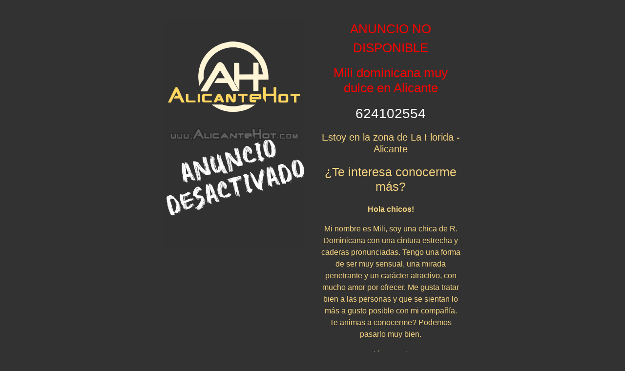

--- FILE ---
content_type: text/html; charset=UTF-8
request_url: https://www.alicantehot.com/putas-alicante/lili-dominicana-muy-dulce-624102554-4087/
body_size: 6534
content:
<!DOCTYPE html><html
lang="en-US" class="h-100"><head><meta
charset="UTF-8"><meta
name="viewport" content="width=device-width, initial-scale=1"><meta
name="google-site-verification" content="mTixXt2jGfmUXu7Smm69y4Ew3mjuJGSzpzC4OaeYUG8" /><meta
name='robots' content='index, follow, max-image-preview:large, max-snippet:-1, max-video-preview:-1' /><link
rel="shortcut icon" href="https://www.alicantehot.com/imgs/favicon.ico" type="image/x-icon"><title>Lili dominicana muy dulce - 624102554 | Chicas y escorts en Alicante</title><link
rel="preconnect" href="https://fonts.googleapis.com"><link
rel="preconnect" href="https://fonts.gstatic.com" crossorigin><meta
name="description" content="Hola chicos!Mi nombre es Lili, soy una chica de R. Dominicana con una cintura estrecha y caderas pronunciadas. Tengo una forma de ser mu" /><meta
name="keywords" content="Lili dominicana muy dulce" /><link
rel="canonical" href="https://www.alicantehot.com/putas-alicante/lili-dominicana-muy-dulce-624102554-4087/" /><meta
property="og:locale" content="en-US" /><meta
property="og:type" content="website" /><meta
property="og:title" content="Lili dominicana muy dulce - 624102554 | Chicas y escorts en Alicante" /><meta
property="og:description" content="Hola chicos!Mi nombre es Lili, soy una chica de R. Dominicana con una cintura estrecha y caderas pronunciadas. Tengo una forma de ser mu" /><meta
property="og:url" content="https://www.alicantehot.com/putas-alicante/lili-dominicana-muy-dulce-624102554-4087/" /><meta
property="og:site_name" content="AlicanteHot.com" /><meta
property="og:image" content="https://www.alicantehot.com/imgs/opengrpah_image.png" /><meta
property="og:image:width" content="628" /><meta
property="og:image:height" content="274" /><meta
property="og:image:type" content="image/png" /><meta
name="twitter:card" content="summary_large_image" /><meta
http-equiv="Cache-Control" content="no-cache, no-store, must-revalidate" /><meta
http-equiv="Pragma" content="no-cache" /><meta
http-equiv="Expires" content="-1" /><meta
name="country_code" content="US" /><meta
content="Alicante Hot v.2.0" name="generator"/>
 <script defer src="https://www.googletagmanager.com/gtag/js?id=G-FG6K2HHNH4"></script> <script>window.dataLayer = window.dataLayer || [];
  function gtag(){dataLayer.push(arguments);}
  gtag('js', new Date());

  gtag('config', 'G-FG6K2HHNH4');</script> <meta
name="csrf-param" content="_csrf-frontend"><meta
name="csrf-token" content="VKpKpWoR4alshly14-46m2TBZ3OlG6V-h_RnWWVsRCJsnB7TPEOjnRTlBeqF3gv6CJ4DBPdpyBG_olEsUSMhdQ=="><link
href="/minify/f2c66f72550b35a67b01d25cccfc7987.css?v=1763116330" rel="stylesheet"></head><body
class="d-flex flex-column h-100 w-100"><header><div
class="container"></div></header><main
role="main" class="main-class mb-4"><div
class="container contacts-geo-map mt-3" id="contacts-map"></div><div
class="container-fluid row pt-4 pr-0 pl-0 mx-auto view-content"><div
class="col-sm-12 col-md-12 col-lg-6 col-xl-6 justify-content-center">
<img
width="387" height="617" alt="Mili dominicana muy dulce - 624102554 - Citas en Alicante, La Florida - Alicante - alicantehot.com" title="Mili dominicana muy dulce - 624102554 - Citas en Alicante, La Florida - Alicante - alicantehot.com"  class="img-fluid mt-3 contact-detail-images" style="border: 0px;" src="https://www.alicantehot.com/imgs/anuncio_desactivado.png" alt="Anuncio desactivado"/></div><div
class="col-sm-12 col-md-12 col-lg-6 col-xl-6 justify-content-center mt-3"><p
class="text-center disabled-contact">ANUNCIO NO DISPONIBLE</p><h1 style="color: red" class="contact-detail-name">Mili dominicana muy dulce en Alicante</h1><h2 class="contact-detail-phone">
<a
title="Contacta con Mili dominicana muy dulce en el teléfono 624102554 AHORA" alt="Contacta con Mili dominicana muy dulce en el teléfono 624102554 AHORA" href="tel:624102554">624102554</a></h2><h2 class="contact-detail-subzone">
Estoy en la zona de La Florida - Alicante</a></h2><h2 class="contact-details-title-description-box">¿Te interesa conocerme más?</h2><div
class="contact-detail-description"><p><strong>Hola chicos!</strong></p><p>Mi nombre es Mili, soy una chica de R. Dominicana con una cintura estrecha y caderas pronunciadas. Tengo una forma de ser muy sensual, una mirada penetrante y un car&aacute;cter atractivo, con mucho amor por ofrecer. Me gusta tratar bien a las personas y que se sientan lo m&aacute;s a gusto posible con mi compa&ntilde;&iacute;a. Te animas a conocerme? Podemos pasarlo muy bien.</p><p>Llamame!</p><div
class="mt-3"></div></div><p
class="contact-box-remember-from-ah mt-3">
Cuando me contactes recuerda decirme que llamas de <b
style="color: var(--ah-golden);">alicantehot</b>. Haz click en los siguientes enlaces para ver más chicas en tu zona:</p><p
class="text-center"><h3  class="contact-detail-zone-link">
<a
alt="Contacta con chicas de Benidorm AHORA, solo en AlicanteHot" title="Contacta con chicas de Benidorm AHORA, solo en AlicanteHot" style="color: white;" href="https://www.alicantehot.com/putas-benidorm/">
Chicas en Benidorm            </a></h3></p><p
class="text-center"><h3  class="contact-detail-zone-link">
<a
alt="Contacta con chicas de Alicante AHORA, solo en AlicanteHot" title="Contacta con chicas de Alicante AHORA, solo en AlicanteHot" style="color: white;" href="https://www.alicantehot.com/putas-alicante/">
Chicas en Alicante            </a></h3></p><p
class="text-center"><h3  class="contact-detail-zone-link">
<a
alt="Contacta con chicas de Elche AHORA, solo en AlicanteHot" title="Contacta con chicas de Elche AHORA, solo en AlicanteHot" style="color: white;" href="https://www.alicantehot.com/putas-elche/">
Chicas en Elche            </a></h3></p><p
class="text-center"><h3  class="contact-detail-zone-link">
<a
alt="Contacta con chicas de Torrevieja AHORA, solo en AlicanteHot" title="Contacta con chicas de Torrevieja AHORA, solo en AlicanteHot" style="color: white;" href="https://www.alicantehot.com/putas-torrevieja/">
Chicas en Torrevieja            </a></h3></p><p
class="text-center"><h3  class="contact-detail-zone-link">
<a
alt="Contacta con chicas de Denia AHORA, solo en AlicanteHot" title="Contacta con chicas de Denia AHORA, solo en AlicanteHot" style="color: white;" href="https://www.alicantehot.com/putas-denia/">
Chicas en Denia            </a></h3></p><p
class="text-center"><h3  class="contact-detail-zone-link">
<a
alt="Contacta con chicas de Elda AHORA, solo en AlicanteHot" title="Contacta con chicas de Elda AHORA, solo en AlicanteHot" style="color: white;" href="https://www.alicantehot.com/putas-elda/">
Chicas en Elda            </a></h3></p><div
class="row container contact-details-row justify-content-center"><h2 class="contact-titles-box">Estas son mis cualidades</h2><div
class="menu-items  d-flex justify-content-center align-items-center m-1" style="width: 150px; height: 50px;"><h3 class="h3-contact-detail">
<a
style="line-height: 15px;" class="menu-items-link-services" href="https://www.alicantehot.com/masaje-erotico/" title="MASAJES">
MASAJES                    </a></h3></div><div
class="menu-items  d-flex justify-content-center align-items-center m-1" style="width: 150px; height: 50px;"><h3 class="h3-contact-detail">
<a
style="line-height: 15px;" class="menu-items-link-services" href="https://www.alicantehot.com/disfraces/" title="DISFRACES">
DISFRACES                    </a></h3></div><div
class="menu-items  d-flex justify-content-center align-items-center m-1" style="width: 150px; height: 50px;"><h3 class="h3-contact-detail">
<a
style="line-height: 15px;" class="menu-items-link-services" href="https://www.alicantehot.com/servicio-24h/" title="CITAS 24h">
CITAS 24H                    </a></h3></div><div
class="menu-items  d-flex justify-content-center align-items-center m-1" style="width: 150px; height: 50px;"><h3 class="h3-contact-detail">
<a
style="line-height: 15px;" class="menu-items-link-services" href="https://www.alicantehot.com/atiende-minusvalidos/" title="PARA DISCAPACITADOS">
PARA DISCAPACITADOS                    </a></h3></div><div
class="menu-items  d-flex justify-content-center align-items-center m-1" style="width: 150px; height: 50px;"><h3 class="h3-contact-detail">
<a
style="line-height: 15px;" class="menu-items-link-services" href="https://www.alicantehot.com/tetas-grandes/" title="PECHOS GRANDES">
PECHOS GRANDES                    </a></h3></div><div
class="menu-items  d-flex justify-content-center align-items-center m-1" style="width: 150px; height: 50px;"><h3 class="h3-contact-detail">
<a
style="line-height: 15px;" class="menu-items-link-services" href="https://www.alicantehot.com/whatsapp/" title="ATIENDE WHATSAPP">
ATIENDE WHATSAPP                    </a></h3></div><div
class="menu-items  d-flex justify-content-center align-items-center m-1" style="width: 150px; height: 50px;"><h3 class="h3-contact-detail">
<a
style="line-height: 15px;" class="menu-items-link-services" href="https://www.alicantehot.com/streptease/" title="STREPTEASE">
STREPTEASE                    </a></h3></div><div
class="menu-items  d-flex justify-content-center align-items-center m-1" style="width: 150px; height: 50px;"><h3 class="h3-contact-detail">
<a
style="line-height: 15px;" class="menu-items-link-services" href="https://www.alicantehot.com/salidas/" title="SALIDAS">
SALIDAS                    </a></h3></div><div
class="menu-items  d-flex justify-content-center align-items-center m-1" style="width: 150px; height: 50px;"><h3 class="h3-contact-detail">
<a
style="line-height: 15px;" class="menu-items-link-services" href="https://www.alicantehot.com/lenceria/" title="LENCERÍA">
LENCERÍA                    </a></h3></div><div
class="menu-items  d-flex justify-content-center align-items-center m-1" style="width: 150px; height: 50px;"><h3 class="h3-contact-detail">
<a
style="line-height: 15px;" class="menu-items-link-services" href="https://www.alicantehot.com/fines-de-semana/" title="FINES DE SEMANA">
FINES DE SEMANA                    </a></h3></div><div
class="menu-items  d-flex justify-content-center align-items-center m-1" style="width: 150px; height: 50px;"><h3 class="h3-contact-detail">
<a
style="line-height: 15px;" class="menu-items-link-services" href="https://www.alicantehot.com/acompanantes-para-eventos/" title="COMPAÑÍA A EVENTOS">
COMPAÑÍA A EVENTOS                    </a></h3></div></div><div
class="row container mt-2 mb-5 contact-details-row"><h2 class="contact-titles-box mb-0">Contacta conmigo ahora</h2><div
class="container row"><div
style="background: none;" class="p-3 col-2 contact-detail-location mt-1 mb-1 mr-3">
<a
rel="nofollow" href="tel:624102554" alt="Llama a Mili dominicana muy dulce AHORA" title="Llama a Mili dominicana muy dulce AHORA">
<svg
fill="#f4d27f" height="60px" width="60px" version="1.1" id="Capa_1" xmlns="http://www.w3.org/2000/svg" xmlns:xlink="http://www.w3.org/1999/xlink" viewBox="0 0 473.806 473.806" xml:space="preserve" stroke="#f4d27f" transform="matrix(1, 0, 0, 1, 0, 0)rotate(0)"><g
id="SVGRepo_bgCarrier" stroke-width="0"></g><g
id="SVGRepo_tracerCarrier" stroke-linecap="round" stroke-linejoin="round" stroke="#CCCCCC" stroke-width="0.947612"></g><g
id="SVGRepo_iconCarrier"> <g> <g> <path
d="M374.456,293.506c-9.7-10.1-21.4-15.5-33.8-15.5c-12.3,0-24.1,5.3-34.2,15.4l-31.6,31.5c-2.6-1.4-5.2-2.7-7.7-4 c-3.6-1.8-7-3.5-9.9-5.3c-29.6-18.8-56.5-43.3-82.3-75c-12.5-15.8-20.9-29.1-27-42.6c8.2-7.5,15.8-15.3,23.2-22.8 c2.8-2.8,5.6-5.7,8.4-8.5c21-21,21-48.2,0-69.2l-27.3-27.3c-3.1-3.1-6.3-6.3-9.3-9.5c-6-6.2-12.3-12.6-18.8-18.6 c-9.7-9.6-21.3-14.7-33.5-14.7s-24,5.1-34,14.7c-0.1,0.1-0.1,0.1-0.2,0.2l-34,34.3c-12.8,12.8-20.1,28.4-21.7,46.5 c-2.4,29.2,6.2,56.4,12.8,74.2c16.2,43.7,40.4,84.2,76.5,127.6c43.8,52.3,96.5,93.6,156.7,122.7c23,10.9,53.7,23.8,88,26 c2.1,0.1,4.3,0.2,6.3,0.2c23.1,0,42.5-8.3,57.7-24.8c0.1-0.2,0.3-0.3,0.4-0.5c5.2-6.3,11.2-12,17.5-18.1c4.3-4.1,8.7-8.4,13-12.9 c9.9-10.3,15.1-22.3,15.1-34.6c0-12.4-5.3-24.3-15.4-34.3L374.456,293.506z M410.256,398.806 C410.156,398.806,410.156,398.906,410.256,398.806c-3.9,4.2-7.9,8-12.2,12.2c-6.5,6.2-13.1,12.7-19.3,20 c-10.1,10.8-22,15.9-37.6,15.9c-1.5,0-3.1,0-4.6-0.1c-29.7-1.9-57.3-13.5-78-23.4c-56.6-27.4-106.3-66.3-147.6-115.6 c-34.1-41.1-56.9-79.1-72-119.9c-9.3-24.9-12.7-44.3-11.2-62.6c1-11.7,5.5-21.4,13.8-29.7l34.1-34.1c4.9-4.6,10.1-7.1,15.2-7.1 c6.3,0,11.4,3.8,14.6,7c0.1,0.1,0.2,0.2,0.3,0.3c6.1,5.7,11.9,11.6,18,17.9c3.1,3.2,6.3,6.4,9.5,9.7l27.3,27.3 c10.6,10.6,10.6,20.4,0,31c-2.9,2.9-5.7,5.8-8.6,8.6c-8.4,8.6-16.4,16.6-25.1,24.4c-0.2,0.2-0.4,0.3-0.5,0.5 c-8.6,8.6-7,17-5.2,22.7c0.1,0.3,0.2,0.6,0.3,0.9c7.1,17.2,17.1,33.4,32.3,52.7l0.1,0.1c27.6,34,56.7,60.5,88.8,80.8 c4.1,2.6,8.3,4.7,12.3,6.7c3.6,1.8,7,3.5,9.9,5.3c0.4,0.2,0.8,0.5,1.2,0.7c3.4,1.7,6.6,2.5,9.9,2.5c8.3,0,13.5-5.2,15.2-6.9 l34.2-34.2c3.4-3.4,8.8-7.5,15.1-7.5c6.2,0,11.3,3.9,14.4,7.3c0.1,0.1,0.1,0.1,0.2,0.2l55.1,55.1 C420.456,377.706,420.456,388.206,410.256,398.806z"></path> <path
d="M256.056,112.706c26.2,4.4,50,16.8,69,35.8s31.3,42.8,35.8,69c1.1,6.6,6.8,11.2,13.3,11.2c0.8,0,1.5-0.1,2.3-0.2 c7.4-1.2,12.3-8.2,11.1-15.6c-5.4-31.7-20.4-60.6-43.3-83.5s-51.8-37.9-83.5-43.3c-7.4-1.2-14.3,3.7-15.6,11 S248.656,111.506,256.056,112.706z"></path> <path
d="M473.256,209.006c-8.9-52.2-33.5-99.7-71.3-137.5s-85.3-62.4-137.5-71.3c-7.3-1.3-14.2,3.7-15.5,11 c-1.2,7.4,3.7,14.3,11.1,15.6c46.6,7.9,89.1,30,122.9,63.7c33.8,33.8,55.8,76.3,63.7,122.9c1.1,6.6,6.8,11.2,13.3,11.2 c0.8,0,1.5-0.1,2.3-0.2C469.556,223.306,474.556,216.306,473.256,209.006z"></path> </g> </g> </g></svg>
</a></div><div
style="background: none;" class="p-3 col-2 contact-detail-location mt-1 mb-1 ml-4">
<span
style="cursor: pointer;" onclick='window.open("https://api.whatsapp.com/send?phone=34624102554&text=Hola Mili dominicana muy dulce,%20he%20visto%20tu%20perfil%20en%20AlicanteHot%20y%20me%20gustaría%20saber%20mas%20de%20ti&source=&data=tel:", "_blank")'>
<picture
style="width: 64px; height: 64px;">
<!DOCTYPE svg PUBLIC "-//W3C//DTD SVG 1.1//EN" "http://www.w3.org/Graphics/SVG/1.1/DTD/svg11.dtd"><svg
fill="#f4d27f" height="60px" width="60px" version="1.1" id="Layer_1" xmlns="http://www.w3.org/2000/svg" xmlns:xlink="http://www.w3.org/1999/xlink" viewBox="0 0 308 308" xml:space="preserve"><g
id="SVGRepo_bgCarrier" stroke-width="0"/><g
id="SVGRepo_tracerCarrier" stroke-linecap="round" stroke-linejoin="round"/><g
id="SVGRepo_iconCarrier"> <g
id="XMLID_468_"> <path
id="XMLID_469_" d="M227.904,176.981c-0.6-0.288-23.054-11.345-27.044-12.781c-1.629-0.585-3.374-1.156-5.23-1.156 c-3.032,0-5.579,1.511-7.563,4.479c-2.243,3.334-9.033,11.271-11.131,13.642c-0.274,0.313-0.648,0.687-0.872,0.687 c-0.201,0-3.676-1.431-4.728-1.888c-24.087-10.463-42.37-35.624-44.877-39.867c-0.358-0.61-0.373-0.887-0.376-0.887 c0.088-0.323,0.898-1.135,1.316-1.554c1.223-1.21,2.548-2.805,3.83-4.348c0.607-0.731,1.215-1.463,1.812-2.153 c1.86-2.164,2.688-3.844,3.648-5.79l0.503-1.011c2.344-4.657,0.342-8.587-0.305-9.856c-0.531-1.062-10.012-23.944-11.02-26.348 c-2.424-5.801-5.627-8.502-10.078-8.502c-0.413,0,0,0-1.732,0.073c-2.109,0.089-13.594,1.601-18.672,4.802 c-5.385,3.395-14.495,14.217-14.495,33.249c0,17.129,10.87,33.302,15.537,39.453c0.116,0.155,0.329,0.47,0.638,0.922 c17.873,26.102,40.154,45.446,62.741,54.469c21.745,8.686,32.042,9.69,37.896,9.69c0.001,0,0.001,0,0.001,0 c2.46,0,4.429-0.193,6.166-0.364l1.102-0.105c7.512-0.666,24.02-9.22,27.775-19.655c2.958-8.219,3.738-17.199,1.77-20.458 C233.168,179.508,230.845,178.393,227.904,176.981z"/> <path
id="XMLID_470_" d="M156.734,0C73.318,0,5.454,67.354,5.454,150.143c0,26.777,7.166,52.988,20.741,75.928L0.212,302.716 c-0.484,1.429-0.124,3.009,0.933,4.085C1.908,307.58,2.943,308,4,308c0.405,0,0.813-0.061,1.211-0.188l79.92-25.396 c21.87,11.685,46.588,17.853,71.604,17.853C240.143,300.27,308,232.923,308,150.143C308,67.354,240.143,0,156.734,0z M156.734,268.994c-23.539,0-46.338-6.797-65.936-19.657c-0.659-0.433-1.424-0.655-2.194-0.655c-0.407,0-0.815,0.062-1.212,0.188 l-40.035,12.726l12.924-38.129c0.418-1.234,0.209-2.595-0.561-3.647c-14.924-20.392-22.813-44.485-22.813-69.677 c0-65.543,53.754-118.867,119.826-118.867c66.064,0,119.812,53.324,119.812,118.867 C276.546,215.678,222.799,268.994,156.734,268.994z"/> </g> </g></svg>
</picture>
</a></div></div></div></div></div> <script>function checkComment()
    {
        console.log($('#contact-view-name').val(),$('#contact-view-email').val(),$('#contact-view-description').val());
        if($('#contact-view-name').val() === '' ||
            $('#contact-view-email').val() === '' ||
            $('#contact-view-description').val() === ''){
            $('#form-errors').css('background-color', '#B22222');
            $('#form-errors').html('Por favor, debes introducir los campos obligatorios marcados con *');
            $('#form-errors').show();
        }
        else{
            $('#form-errors').hide();
            sendComment();
        }
    }

    function sendComment(){
        $.post(
            'comments/save-comment',
            {
                name: $('#contact-view-name').val(),
                email: $('#contact-view-email').val(),
                description: $('#contact-view-description').val(),
                contact: 4087}
        ).done(function (result){
            if (result.success){
                $('#form-errors').css('background-color', '#228B22');
                $('#form-errors').html('Hemos recibido tu mensaje, en breve estará publicado. Muchas gracias.');
                $('#contact-view-name').val('');
                $('#contact-view-email').val('');
                $('#contact-view-description').val('');
                $('#form-errors').show();
            }
            else{
                $('#form-errors').css('background-color', '#B22222');
                $('#form-errors').html('Se ha producido un error enviando el mensaje. Por favor, intentalo de nuevo más tarde.');
                $('#form-errors').show();
            }
        });
    }</script></main><footer
class="footer mt-auto py-3 pt-4 mt-2" style=""><div
class="row container-fluid justify-content-between"><div
class="col-sm-8 col-md-8 col-lg-8 col-xl-8 footer-links justify-content-left">
<a
title="Aviso Legal AlicanteHot" href="https://www.alicantehot.com/aviso-legal/">Aviso Legal</a> |
<a
title="Condiciones de Uso de AlicanteHot" href="https://www.alicantehot.com/condiciones-de-uso/">Condiciones de Uso</a> |
<a
title="Politica de Cookies de AlicanteHot" href="https://www.alicantehot.com/politica-de-cookies/">Política de Cookies</a> |
<a
title="Contactar con AlicanteHot" href="https://www.alicantehot.com/contactar-con-alicante-hot/">Contactar con alicantehot.com</a></div><div
class="col-sm-4 col-md-4 col-lg-4 col-xl-4 footer-copyright justify-content-right">
AlicanteHot - Copyright 2015 - 2026</div></div></footer><div
class="wrap-notification" style="display: none;" id="under-18-notification"><div
class="h-100 d-flex align-items-center justify-content-center"><div
class="banner-notification"><p
class="text-center">
<span
style="font-size: 28px;">El contenido de esta web es para mayores de 18 años. Si eres menor, debes abandonar la web inmediatamente.</span>
Alicantehot.com utiliza cookies propias y de terceros para mejorar tu experiencia de usuario y ofrecer contenidos adaptados a tus intereses. Si sigues navegando sin cambiar la configuración consideramos que aceptas su uso.</p><div
class="row justify-content-center">
<button
onclick="acceptUnder18()" class="btn btn-success notification-approve">Aceptar</button>
<a
title="Abandonar Web" style="margin-left: 10px;" href="https://www.google.es" rel="nofollow" class="btn btn-success notification-decline">Abandonar Web</a></div><div
class="row justify-content-center mt-3">
<a
title="Politica de Cookies" style="color: white; text-decoration: underline;" href="https://www.alicantehot.com/politica-de-cookies/">Más Información de Cokkies</a></div></div></div></div><div
class="wrap-notification" style="display: none;" id="get-geolocation-notification"><div
class="h-100 d-flex align-items-center justify-content-center"><div
class="banner_under18"><p
class="text-center">
<span
style="font-size: 28px;">Localizando tu ubicación</span></p><div
class="row justify-content-center">
<img
src="/imgs/ah-loader.gif" alt="AlicanteHot Loader" title="AlicanteHot Loader"/></div></div></div></div> <script src="/minify/cb6a6a2395c1137161ac45d7a21f40c3.js?v=1761297264"></script><script defer src="https://static.cloudflareinsights.com/beacon.min.js/vcd15cbe7772f49c399c6a5babf22c1241717689176015" integrity="sha512-ZpsOmlRQV6y907TI0dKBHq9Md29nnaEIPlkf84rnaERnq6zvWvPUqr2ft8M1aS28oN72PdrCzSjY4U6VaAw1EQ==" data-cf-beacon='{"version":"2024.11.0","token":"4954ce9d7cdb4bba8172fc07cb446406","server_timing":{"name":{"cfCacheStatus":true,"cfEdge":true,"cfExtPri":true,"cfL4":true,"cfOrigin":true,"cfSpeedBrain":true},"location_startswith":null}}' crossorigin="anonymous"></script>
</body></html>